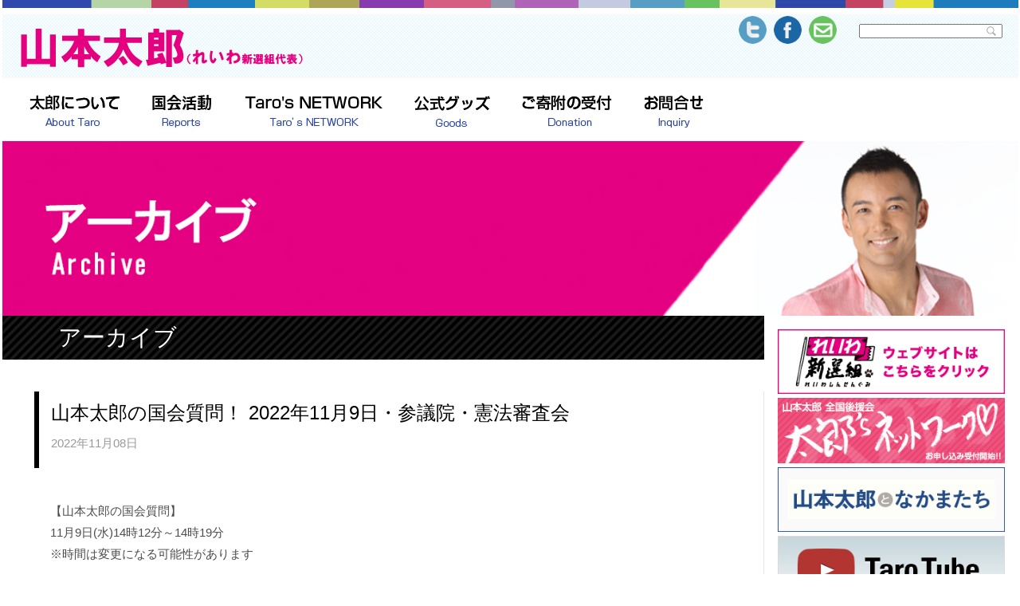

--- FILE ---
content_type: text/html; charset=UTF-8
request_url: https://www.taro-yamamoto.jp/posts_archives/12994
body_size: 41884
content:
<!DOCTYPE html>
<!--[if lt IE 7]>      <html class="no-js lt-ie9 lt-ie8 lt-ie7"> <![endif]-->
<!--[if IE 7]>         <html class="no-js lt-ie9 lt-ie8"> <![endif]-->
<!--[if IE 8]>         <html class="no-js lt-ie9"> <![endif]-->
<!--[if gt IE 8]><!-->
<html class="no-js">
<!--<![endif]-->
<head>
<meta charset="utf-8">
<meta http-equiv="X-UA-Compatible" content="IE=edge,chrome=1">
<title>「山本太郎 れいわ新選組代表」オフィシャルサイト | 山本太郎の国会質問！ 2022年11月9日・参議院・憲法審査会</title>
<meta name="description" content="何があっても心配するな。そんな国をあなたと作りたい。山本太郎（れいわ新選組代表）オフィシャルサイト_消費税廃止！住まいは権利！">
<meta name="viewport" content="width=device-width, initial-scale=1">
<meta name="google-site-verification"
content="6dUA_n3NHn_b2V_BkcKW6tFjx3ugiSJuOKjpQNyzzA8" />
<meta name="globalsign-domain-verification" content="2GOGvj8F" />
<meta name="format-detection" content="telephone=no">
<link rel="stylesheet" href="https://www.taro-yamamoto.jp/wp-content/themes/new_hitori/style.css">
<script src="https://www.taro-yamamoto.jp/wp-content/themes/new_hitori/js/vendor/modernizr-2.6.2-respond-1.1.0.min.js"></script>
<meta name='robots' content='max-image-preview:large' />
<link rel="alternate" type="application/rss+xml" title="「山本太郎 れいわ新選組代表」オフィシャルサイト &raquo; 山本太郎の国会質問！ 2022年11月9日・参議院・憲法審査会 のコメントのフィード" href="https://www.taro-yamamoto.jp/posts_archives/12994/feed" />

<!-- SEO SIMPLE PACK 3.2.1 -->
<title>山本太郎の国会質問！ 2022年11月9日・参議院・憲法審査会 | 「山本太郎 れいわ新選組代表」オフィシャルサイト</title>
<meta name="description" content="【山本太郎の国会質問】 11月9日(水)14時12分～14時19分 ※時間は変更になる可能性があります 〇日本国憲法及び日本国憲法に密接に関連する基本法制に関する調査 ・YouTube https://youtube.com/channel">
<link rel="canonical" href="https://www.taro-yamamoto.jp/posts_archives/12994">
<meta property="og:locale" content="ja_JP">
<meta property="og:type" content="article">
<meta property="og:image" content="https://www.taro-yamamoto.jp/wp-content/uploads/2020/05/bana.png">
<meta property="og:title" content="山本太郎の国会質問！ 2022年11月9日・参議院・憲法審査会 | 「山本太郎 れいわ新選組代表」オフィシャルサイト">
<meta property="og:description" content="【山本太郎の国会質問】 11月9日(水)14時12分～14時19分 ※時間は変更になる可能性があります 〇日本国憲法及び日本国憲法に密接に関連する基本法制に関する調査 ・YouTube https://youtube.com/channel">
<meta property="og:url" content="https://www.taro-yamamoto.jp/posts_archives/12994">
<meta property="og:site_name" content="「山本太郎 れいわ新選組代表」オフィシャルサイト">
<meta property="article:publisher" content="https://www.facebook.com/imahahitori">
<meta name="twitter:card" content="summary_large_image">
<meta name="twitter:site" content="@Taro_0ffice">
<!-- / SEO SIMPLE PACK -->

<script type="text/javascript">
/* <![CDATA[ */
window._wpemojiSettings = {"baseUrl":"https:\/\/s.w.org\/images\/core\/emoji\/14.0.0\/72x72\/","ext":".png","svgUrl":"https:\/\/s.w.org\/images\/core\/emoji\/14.0.0\/svg\/","svgExt":".svg","source":{"concatemoji":"https:\/\/www.taro-yamamoto.jp\/wp-includes\/js\/wp-emoji-release.min.js?ver=6.4.7"}};
/*! This file is auto-generated */
!function(i,n){var o,s,e;function c(e){try{var t={supportTests:e,timestamp:(new Date).valueOf()};sessionStorage.setItem(o,JSON.stringify(t))}catch(e){}}function p(e,t,n){e.clearRect(0,0,e.canvas.width,e.canvas.height),e.fillText(t,0,0);var t=new Uint32Array(e.getImageData(0,0,e.canvas.width,e.canvas.height).data),r=(e.clearRect(0,0,e.canvas.width,e.canvas.height),e.fillText(n,0,0),new Uint32Array(e.getImageData(0,0,e.canvas.width,e.canvas.height).data));return t.every(function(e,t){return e===r[t]})}function u(e,t,n){switch(t){case"flag":return n(e,"\ud83c\udff3\ufe0f\u200d\u26a7\ufe0f","\ud83c\udff3\ufe0f\u200b\u26a7\ufe0f")?!1:!n(e,"\ud83c\uddfa\ud83c\uddf3","\ud83c\uddfa\u200b\ud83c\uddf3")&&!n(e,"\ud83c\udff4\udb40\udc67\udb40\udc62\udb40\udc65\udb40\udc6e\udb40\udc67\udb40\udc7f","\ud83c\udff4\u200b\udb40\udc67\u200b\udb40\udc62\u200b\udb40\udc65\u200b\udb40\udc6e\u200b\udb40\udc67\u200b\udb40\udc7f");case"emoji":return!n(e,"\ud83e\udef1\ud83c\udffb\u200d\ud83e\udef2\ud83c\udfff","\ud83e\udef1\ud83c\udffb\u200b\ud83e\udef2\ud83c\udfff")}return!1}function f(e,t,n){var r="undefined"!=typeof WorkerGlobalScope&&self instanceof WorkerGlobalScope?new OffscreenCanvas(300,150):i.createElement("canvas"),a=r.getContext("2d",{willReadFrequently:!0}),o=(a.textBaseline="top",a.font="600 32px Arial",{});return e.forEach(function(e){o[e]=t(a,e,n)}),o}function t(e){var t=i.createElement("script");t.src=e,t.defer=!0,i.head.appendChild(t)}"undefined"!=typeof Promise&&(o="wpEmojiSettingsSupports",s=["flag","emoji"],n.supports={everything:!0,everythingExceptFlag:!0},e=new Promise(function(e){i.addEventListener("DOMContentLoaded",e,{once:!0})}),new Promise(function(t){var n=function(){try{var e=JSON.parse(sessionStorage.getItem(o));if("object"==typeof e&&"number"==typeof e.timestamp&&(new Date).valueOf()<e.timestamp+604800&&"object"==typeof e.supportTests)return e.supportTests}catch(e){}return null}();if(!n){if("undefined"!=typeof Worker&&"undefined"!=typeof OffscreenCanvas&&"undefined"!=typeof URL&&URL.createObjectURL&&"undefined"!=typeof Blob)try{var e="postMessage("+f.toString()+"("+[JSON.stringify(s),u.toString(),p.toString()].join(",")+"));",r=new Blob([e],{type:"text/javascript"}),a=new Worker(URL.createObjectURL(r),{name:"wpTestEmojiSupports"});return void(a.onmessage=function(e){c(n=e.data),a.terminate(),t(n)})}catch(e){}c(n=f(s,u,p))}t(n)}).then(function(e){for(var t in e)n.supports[t]=e[t],n.supports.everything=n.supports.everything&&n.supports[t],"flag"!==t&&(n.supports.everythingExceptFlag=n.supports.everythingExceptFlag&&n.supports[t]);n.supports.everythingExceptFlag=n.supports.everythingExceptFlag&&!n.supports.flag,n.DOMReady=!1,n.readyCallback=function(){n.DOMReady=!0}}).then(function(){return e}).then(function(){var e;n.supports.everything||(n.readyCallback(),(e=n.source||{}).concatemoji?t(e.concatemoji):e.wpemoji&&e.twemoji&&(t(e.twemoji),t(e.wpemoji)))}))}((window,document),window._wpemojiSettings);
/* ]]> */
</script>
<style id='wp-emoji-styles-inline-css' type='text/css'>

	img.wp-smiley, img.emoji {
		display: inline !important;
		border: none !important;
		box-shadow: none !important;
		height: 1em !important;
		width: 1em !important;
		margin: 0 0.07em !important;
		vertical-align: -0.1em !important;
		background: none !important;
		padding: 0 !important;
	}
</style>
<link rel='stylesheet' id='wp-block-library-css' href='https://www.taro-yamamoto.jp/wp-includes/css/dist/block-library/style.min.css?ver=6.4.7' type='text/css' media='all' />
<style id='classic-theme-styles-inline-css' type='text/css'>
/*! This file is auto-generated */
.wp-block-button__link{color:#fff;background-color:#32373c;border-radius:9999px;box-shadow:none;text-decoration:none;padding:calc(.667em + 2px) calc(1.333em + 2px);font-size:1.125em}.wp-block-file__button{background:#32373c;color:#fff;text-decoration:none}
</style>
<style id='global-styles-inline-css' type='text/css'>
body{--wp--preset--color--black: #000000;--wp--preset--color--cyan-bluish-gray: #abb8c3;--wp--preset--color--white: #ffffff;--wp--preset--color--pale-pink: #f78da7;--wp--preset--color--vivid-red: #cf2e2e;--wp--preset--color--luminous-vivid-orange: #ff6900;--wp--preset--color--luminous-vivid-amber: #fcb900;--wp--preset--color--light-green-cyan: #7bdcb5;--wp--preset--color--vivid-green-cyan: #00d084;--wp--preset--color--pale-cyan-blue: #8ed1fc;--wp--preset--color--vivid-cyan-blue: #0693e3;--wp--preset--color--vivid-purple: #9b51e0;--wp--preset--gradient--vivid-cyan-blue-to-vivid-purple: linear-gradient(135deg,rgba(6,147,227,1) 0%,rgb(155,81,224) 100%);--wp--preset--gradient--light-green-cyan-to-vivid-green-cyan: linear-gradient(135deg,rgb(122,220,180) 0%,rgb(0,208,130) 100%);--wp--preset--gradient--luminous-vivid-amber-to-luminous-vivid-orange: linear-gradient(135deg,rgba(252,185,0,1) 0%,rgba(255,105,0,1) 100%);--wp--preset--gradient--luminous-vivid-orange-to-vivid-red: linear-gradient(135deg,rgba(255,105,0,1) 0%,rgb(207,46,46) 100%);--wp--preset--gradient--very-light-gray-to-cyan-bluish-gray: linear-gradient(135deg,rgb(238,238,238) 0%,rgb(169,184,195) 100%);--wp--preset--gradient--cool-to-warm-spectrum: linear-gradient(135deg,rgb(74,234,220) 0%,rgb(151,120,209) 20%,rgb(207,42,186) 40%,rgb(238,44,130) 60%,rgb(251,105,98) 80%,rgb(254,248,76) 100%);--wp--preset--gradient--blush-light-purple: linear-gradient(135deg,rgb(255,206,236) 0%,rgb(152,150,240) 100%);--wp--preset--gradient--blush-bordeaux: linear-gradient(135deg,rgb(254,205,165) 0%,rgb(254,45,45) 50%,rgb(107,0,62) 100%);--wp--preset--gradient--luminous-dusk: linear-gradient(135deg,rgb(255,203,112) 0%,rgb(199,81,192) 50%,rgb(65,88,208) 100%);--wp--preset--gradient--pale-ocean: linear-gradient(135deg,rgb(255,245,203) 0%,rgb(182,227,212) 50%,rgb(51,167,181) 100%);--wp--preset--gradient--electric-grass: linear-gradient(135deg,rgb(202,248,128) 0%,rgb(113,206,126) 100%);--wp--preset--gradient--midnight: linear-gradient(135deg,rgb(2,3,129) 0%,rgb(40,116,252) 100%);--wp--preset--font-size--small: 13px;--wp--preset--font-size--medium: 20px;--wp--preset--font-size--large: 36px;--wp--preset--font-size--x-large: 42px;--wp--preset--spacing--20: 0.44rem;--wp--preset--spacing--30: 0.67rem;--wp--preset--spacing--40: 1rem;--wp--preset--spacing--50: 1.5rem;--wp--preset--spacing--60: 2.25rem;--wp--preset--spacing--70: 3.38rem;--wp--preset--spacing--80: 5.06rem;--wp--preset--shadow--natural: 6px 6px 9px rgba(0, 0, 0, 0.2);--wp--preset--shadow--deep: 12px 12px 50px rgba(0, 0, 0, 0.4);--wp--preset--shadow--sharp: 6px 6px 0px rgba(0, 0, 0, 0.2);--wp--preset--shadow--outlined: 6px 6px 0px -3px rgba(255, 255, 255, 1), 6px 6px rgba(0, 0, 0, 1);--wp--preset--shadow--crisp: 6px 6px 0px rgba(0, 0, 0, 1);}:where(.is-layout-flex){gap: 0.5em;}:where(.is-layout-grid){gap: 0.5em;}body .is-layout-flow > .alignleft{float: left;margin-inline-start: 0;margin-inline-end: 2em;}body .is-layout-flow > .alignright{float: right;margin-inline-start: 2em;margin-inline-end: 0;}body .is-layout-flow > .aligncenter{margin-left: auto !important;margin-right: auto !important;}body .is-layout-constrained > .alignleft{float: left;margin-inline-start: 0;margin-inline-end: 2em;}body .is-layout-constrained > .alignright{float: right;margin-inline-start: 2em;margin-inline-end: 0;}body .is-layout-constrained > .aligncenter{margin-left: auto !important;margin-right: auto !important;}body .is-layout-constrained > :where(:not(.alignleft):not(.alignright):not(.alignfull)){max-width: var(--wp--style--global--content-size);margin-left: auto !important;margin-right: auto !important;}body .is-layout-constrained > .alignwide{max-width: var(--wp--style--global--wide-size);}body .is-layout-flex{display: flex;}body .is-layout-flex{flex-wrap: wrap;align-items: center;}body .is-layout-flex > *{margin: 0;}body .is-layout-grid{display: grid;}body .is-layout-grid > *{margin: 0;}:where(.wp-block-columns.is-layout-flex){gap: 2em;}:where(.wp-block-columns.is-layout-grid){gap: 2em;}:where(.wp-block-post-template.is-layout-flex){gap: 1.25em;}:where(.wp-block-post-template.is-layout-grid){gap: 1.25em;}.has-black-color{color: var(--wp--preset--color--black) !important;}.has-cyan-bluish-gray-color{color: var(--wp--preset--color--cyan-bluish-gray) !important;}.has-white-color{color: var(--wp--preset--color--white) !important;}.has-pale-pink-color{color: var(--wp--preset--color--pale-pink) !important;}.has-vivid-red-color{color: var(--wp--preset--color--vivid-red) !important;}.has-luminous-vivid-orange-color{color: var(--wp--preset--color--luminous-vivid-orange) !important;}.has-luminous-vivid-amber-color{color: var(--wp--preset--color--luminous-vivid-amber) !important;}.has-light-green-cyan-color{color: var(--wp--preset--color--light-green-cyan) !important;}.has-vivid-green-cyan-color{color: var(--wp--preset--color--vivid-green-cyan) !important;}.has-pale-cyan-blue-color{color: var(--wp--preset--color--pale-cyan-blue) !important;}.has-vivid-cyan-blue-color{color: var(--wp--preset--color--vivid-cyan-blue) !important;}.has-vivid-purple-color{color: var(--wp--preset--color--vivid-purple) !important;}.has-black-background-color{background-color: var(--wp--preset--color--black) !important;}.has-cyan-bluish-gray-background-color{background-color: var(--wp--preset--color--cyan-bluish-gray) !important;}.has-white-background-color{background-color: var(--wp--preset--color--white) !important;}.has-pale-pink-background-color{background-color: var(--wp--preset--color--pale-pink) !important;}.has-vivid-red-background-color{background-color: var(--wp--preset--color--vivid-red) !important;}.has-luminous-vivid-orange-background-color{background-color: var(--wp--preset--color--luminous-vivid-orange) !important;}.has-luminous-vivid-amber-background-color{background-color: var(--wp--preset--color--luminous-vivid-amber) !important;}.has-light-green-cyan-background-color{background-color: var(--wp--preset--color--light-green-cyan) !important;}.has-vivid-green-cyan-background-color{background-color: var(--wp--preset--color--vivid-green-cyan) !important;}.has-pale-cyan-blue-background-color{background-color: var(--wp--preset--color--pale-cyan-blue) !important;}.has-vivid-cyan-blue-background-color{background-color: var(--wp--preset--color--vivid-cyan-blue) !important;}.has-vivid-purple-background-color{background-color: var(--wp--preset--color--vivid-purple) !important;}.has-black-border-color{border-color: var(--wp--preset--color--black) !important;}.has-cyan-bluish-gray-border-color{border-color: var(--wp--preset--color--cyan-bluish-gray) !important;}.has-white-border-color{border-color: var(--wp--preset--color--white) !important;}.has-pale-pink-border-color{border-color: var(--wp--preset--color--pale-pink) !important;}.has-vivid-red-border-color{border-color: var(--wp--preset--color--vivid-red) !important;}.has-luminous-vivid-orange-border-color{border-color: var(--wp--preset--color--luminous-vivid-orange) !important;}.has-luminous-vivid-amber-border-color{border-color: var(--wp--preset--color--luminous-vivid-amber) !important;}.has-light-green-cyan-border-color{border-color: var(--wp--preset--color--light-green-cyan) !important;}.has-vivid-green-cyan-border-color{border-color: var(--wp--preset--color--vivid-green-cyan) !important;}.has-pale-cyan-blue-border-color{border-color: var(--wp--preset--color--pale-cyan-blue) !important;}.has-vivid-cyan-blue-border-color{border-color: var(--wp--preset--color--vivid-cyan-blue) !important;}.has-vivid-purple-border-color{border-color: var(--wp--preset--color--vivid-purple) !important;}.has-vivid-cyan-blue-to-vivid-purple-gradient-background{background: var(--wp--preset--gradient--vivid-cyan-blue-to-vivid-purple) !important;}.has-light-green-cyan-to-vivid-green-cyan-gradient-background{background: var(--wp--preset--gradient--light-green-cyan-to-vivid-green-cyan) !important;}.has-luminous-vivid-amber-to-luminous-vivid-orange-gradient-background{background: var(--wp--preset--gradient--luminous-vivid-amber-to-luminous-vivid-orange) !important;}.has-luminous-vivid-orange-to-vivid-red-gradient-background{background: var(--wp--preset--gradient--luminous-vivid-orange-to-vivid-red) !important;}.has-very-light-gray-to-cyan-bluish-gray-gradient-background{background: var(--wp--preset--gradient--very-light-gray-to-cyan-bluish-gray) !important;}.has-cool-to-warm-spectrum-gradient-background{background: var(--wp--preset--gradient--cool-to-warm-spectrum) !important;}.has-blush-light-purple-gradient-background{background: var(--wp--preset--gradient--blush-light-purple) !important;}.has-blush-bordeaux-gradient-background{background: var(--wp--preset--gradient--blush-bordeaux) !important;}.has-luminous-dusk-gradient-background{background: var(--wp--preset--gradient--luminous-dusk) !important;}.has-pale-ocean-gradient-background{background: var(--wp--preset--gradient--pale-ocean) !important;}.has-electric-grass-gradient-background{background: var(--wp--preset--gradient--electric-grass) !important;}.has-midnight-gradient-background{background: var(--wp--preset--gradient--midnight) !important;}.has-small-font-size{font-size: var(--wp--preset--font-size--small) !important;}.has-medium-font-size{font-size: var(--wp--preset--font-size--medium) !important;}.has-large-font-size{font-size: var(--wp--preset--font-size--large) !important;}.has-x-large-font-size{font-size: var(--wp--preset--font-size--x-large) !important;}
.wp-block-navigation a:where(:not(.wp-element-button)){color: inherit;}
:where(.wp-block-post-template.is-layout-flex){gap: 1.25em;}:where(.wp-block-post-template.is-layout-grid){gap: 1.25em;}
:where(.wp-block-columns.is-layout-flex){gap: 2em;}:where(.wp-block-columns.is-layout-grid){gap: 2em;}
.wp-block-pullquote{font-size: 1.5em;line-height: 1.6;}
</style>
<link rel='stylesheet' id='contact-form-7-css' href='https://www.taro-yamamoto.jp/wp-content/plugins/contact-form-7/includes/css/styles.css?ver=5.2' type='text/css' media='all' />
<link rel='stylesheet' id='wp-pagenavi-css' href='https://www.taro-yamamoto.jp/wp-content/plugins/wp-pagenavi/pagenavi-css.css?ver=2.70' type='text/css' media='all' />
<script type="text/javascript" src="https://www.taro-yamamoto.jp/wp-includes/js/jquery/jquery.min.js?ver=3.7.1" id="jquery-core-js"></script>
<script type="text/javascript" src="https://www.taro-yamamoto.jp/wp-includes/js/jquery/jquery-migrate.min.js?ver=3.4.1" id="jquery-migrate-js"></script>
<link rel="https://api.w.org/" href="https://www.taro-yamamoto.jp/wp-json/" /><link rel="EditURI" type="application/rsd+xml" title="RSD" href="https://www.taro-yamamoto.jp/xmlrpc.php?rsd" />
<meta name="generator" content="WordPress 6.4.7" />
<link rel='shortlink' href='https://www.taro-yamamoto.jp/?p=12994' />
<link rel="alternate" type="application/json+oembed" href="https://www.taro-yamamoto.jp/wp-json/oembed/1.0/embed?url=https%3A%2F%2Fwww.taro-yamamoto.jp%2Fposts_archives%2F12994" />
<link rel="alternate" type="text/xml+oembed" href="https://www.taro-yamamoto.jp/wp-json/oembed/1.0/embed?url=https%3A%2F%2Fwww.taro-yamamoto.jp%2Fposts_archives%2F12994&#038;format=xml" />
<style type="text/css">.recentcomments a{display:inline !important;padding:0 !important;margin:0 !important;}</style>
<!-- BEGIN: WP Social Bookmarking Light HEAD -->


<script>
    (function (d, s, id) {
        var js, fjs = d.getElementsByTagName(s)[0];
        if (d.getElementById(id)) return;
        js = d.createElement(s);
        js.id = id;
        js.src = "//connect.facebook.net/ja_JP/sdk.js#xfbml=1&version=v2.7";
        fjs.parentNode.insertBefore(js, fjs);
    }(document, 'script', 'facebook-jssdk'));
</script>

<style type="text/css">
    .wp_social_bookmarking_light{
    border: 0 !important;
    padding: 10px 0 20px 0 !important;
    margin: 50px 0 !important;
}

.home .wp_social_bookmarking_light{
    position: absolute;
    bottom: 10px;
    left: 35px;
    margin: 0 !important;
}

#social .wp_social_bookmarking_light{
    margin: 0 !important;
}

.wp_social_bookmarking_light div{
    float: left !important;
    border: 0 !important;
    padding: 0 !important;
    margin: 0 5px 0px 0 !important;
    min-height: 30px !important;
    line-height: 18px !important;
    text-indent: 0 !important;
}
.wp_social_bookmarking_light img{
    border: 0 !important;
    padding: 0;
    margin: 0;
    vertical-align: top !important;
}
.wp_social_bookmarking_light_clear{
    clear: both !important;
}
#fb-root{
    display: none;
}
.wsbl_twitter{
    width: 100px;
}
.wsbl_facebook_like iframe{
    max-width: none !important;
}
</style>
<!-- END: WP Social Bookmarking Light HEAD -->
</head>
<body class="single single-posts_archives postid-12994 single-format-standard posts_archives">
<div id="wrap">
	<header>
		<h1><a href="https://www.taro-yamamoto.jp/"><img src="https://www.taro-yamamoto.jp/wp-content/themes/new_hitori/images/h1.png" width="437" height="58" alt="山本太郎(れいわ新選組代表）オフィシャルサイト"></a></h1>
		<!-- <p></p> -->
		<ul id="header_search">
			<li><form role="search" method="get" id="searchform" class="searchform" action="https://www.taro-yamamoto.jp/">
<input type="text" value="" name="s" id="s" class="searchinput" value="" />
<input type="image" id="searchsubmit" class="searchsubmit" src="https://www.taro-yamamoto.jp/wp-content/themes/new_hitori/images/search.png" alt="検索" />
</form>
</li>
		</ul>
		<ul>
			<li><a href="https://twitter.com/yamamototaro0" target="_blank"><img src="https://www.taro-yamamoto.jp/wp-content/themes/new_hitori/images/icon_twitter.png" alt="twitter"></a></li>
			<li><a href="https://www.facebook.com/imahahitori" target="_blank"><img src="https://www.taro-yamamoto.jp/wp-content/themes/new_hitori/images/icon_facebook.png" alt="facebook"></a></li>
			<li><a href="https://www.taro-yamamoto.jp/contact"><img src="https://www.taro-yamamoto.jp/wp-content/themes/new_hitori/images/icon_mail.png" alt="E-mail"></a></li>
					</ul>
	</header>
<div class="menu-button">Menu</div>
<nav class="cf">
	<div class="menu-global_nav-container"><ul data-breakpoint="767" id="menu-global_nav" class="flexnav"><li id="menu-item-16" class="menu-item menu-item-type-custom menu-item-object-custom menu-item-has-children menu-item-16"><a href="/policy/">太郎について</a>
<ul class="sub-menu">
	<li id="menu-item-12746" class="menu-item menu-item-type-custom menu-item-object-custom menu-item-12746"><a target="_blank" rel="noopener" href="https://reiwa-shinsengumi.com/202403_kinkyu/">政策</a></li>
	<li id="menu-item-50" class="menu-item menu-item-type-post_type menu-item-object-page menu-item-50"><a href="https://www.taro-yamamoto.jp/profile">プロフィール</a></li>
</ul>
</li>
<li id="menu-item-20" class="menu-item menu-item-type-custom menu-item-object-custom menu-item-has-children menu-item-20"><a href="/questions/">山本太郎 活動報告</a>
<ul class="sub-menu">
	<li id="menu-item-22" class="menu-item menu-item-type-custom menu-item-object-custom menu-item-22"><a href="/national-diet/">国会活動</a></li>
	<li id="menu-item-21" class="menu-item menu-item-type-custom menu-item-object-custom menu-item-21"><a href="/questions/">質問趣意書</a></li>
	<li id="menu-item-9788" class="menu-item menu-item-type-custom menu-item-object-custom menu-item-9788"><a href="/r-style">修正案</a></li>
</ul>
</li>
<li id="menu-item-25" class="menu-item menu-item-type-custom menu-item-object-custom menu-item-has-children menu-item-25"><a href="/taros-network/">Taro&#8217;s NETWORK</a>
<ul class="sub-menu">
	<li id="menu-item-49" class="menu-item menu-item-type-post_type menu-item-object-page menu-item-49"><a href="https://www.taro-yamamoto.jp/taros-network">「Taro’s NETWORK」のご案内</a></li>
	<li id="menu-item-48" class="menu-item menu-item-type-post_type menu-item-object-page menu-item-48"><a href="https://www.taro-yamamoto.jp/taros-network-fm">Taro’s NETWORK受付</a></li>
</ul>
</li>
<li id="menu-item-262" class="menu-item menu-item-type-custom menu-item-object-custom menu-item-262"><a href="https://reiwashop.shop-pro.jp/">公式グッズSHOP</a></li>
<li id="menu-item-46" class="menu-item menu-item-type-post_type menu-item-object-page menu-item-46"><a href="https://www.taro-yamamoto.jp/donation">ご寄附の受付</a></li>
<li id="menu-item-12621" class="menu-item menu-item-type-custom menu-item-object-custom menu-item-12621"><a href="https://reiwa-shinsengumi.com/inquiry/">お問合せ Inquiry</a></li>
</ul></div></nav><h2 class="header"><img src="https://www.taro-yamamoto.jp/wp-content/themes/new_hitori/images/h2-posts_archives.jpg"></h2>	
	<section id="main">
		<section id="contents">
		<h3>アーカイブ</h3>
			<section id="article_wrap">
				<div class="article_info">
					<h4>山本太郎の国会質問！ 2022年11月9日・参議院・憲法審査会</h4>
					<p class="date">2022年11月08日</p>
					<dl class="category cf">	
												
						</dd>
					</dl>
				</div>
				<p>【山本太郎の国会質問】<br />
11月9日(水)14時12分～14時19分<br />
※時間は変更になる可能性があります</p>
<p>〇日本国憲法及び日本国憲法に密接に関連する基本法制に関する調査<br />
・YouTube<br />
<a href="https://youtube.com/channel/UCNAHgqpOLF1hBJaDFwVGggg">https://youtube.com/channel/UCNAHgqpOLF1hBJaDFwVGggg</a><br />
・ツイキャス<br />
<a href="https://twitcasting.tv/yamamototaro0">https://twitcasting.tv/yamamototaro0</a><br />
・参議院審議中継<br />
<a href="https://webtv.sangiin.go.jp/webtv/index.php">https://webtv.sangiin.go.jp/webtv/index.php</a></p>
<p>#れいわの国会質問</p>
<div class='wp_social_bookmarking_light'>
            <div class="wsbl_facebook_like"><div id="fb-root"></div><fb:like href="https://www.taro-yamamoto.jp/posts_archives/12994" layout="button_count" action="like" width="100" share="false" show_faces="false" ></fb:like></div>
            <div class="wsbl_facebook"><a href='http://www.facebook.com/share.php?u=https%3A%2F%2Fwww.taro-yamamoto.jp%2Fposts_archives%2F12994&t=%E5%B1%B1%E6%9C%AC%E5%A4%AA%E9%83%8E%E3%81%AE%E5%9B%BD%E4%BC%9A%E8%B3%AA%E5%95%8F%EF%BC%81%202022%E5%B9%B411%E6%9C%889%E6%97%A5%E3%83%BB%E5%8F%82%E8%AD%B0%E9%99%A2%E3%83%BB%E6%86%B2%E6%B3%95%E5%AF%A9%E6%9F%BB%E4%BC%9A' title='Facebook にシェア' rel=nofollow class='wp_social_bookmarking_light_a' target=_blank><img src='https://www.taro-yamamoto.jp/wp-content/plugins/wp-social-bookmarking-light/public/images/facebook.png' alt='Facebook にシェア' title='Facebook にシェア' width='16' height='16' class='wp_social_bookmarking_light_img' /></a></div>
            <div class="wsbl_twitter"><a href="https://twitter.com/share" class="twitter-share-button" data-url="https://www.taro-yamamoto.jp/posts_archives/12994" data-text="山本太郎の国会質問！ 2022年11月9日・参議院・憲法審査会" data-lang="ja">Tweet</a></div>
            <div class="wsbl_google_plus_one"><g:plusone size="medium" annotation="none" href="https://www.taro-yamamoto.jp/posts_archives/12994" ></g:plusone></div>
            <div class="wsbl_line"><a href='http://line.me/R/msg/text/?%E5%B1%B1%E6%9C%AC%E5%A4%AA%E9%83%8E%E3%81%AE%E5%9B%BD%E4%BC%9A%E8%B3%AA%E5%95%8F%EF%BC%81%202022%E5%B9%B411%E6%9C%889%E6%97%A5%E3%83%BB%E5%8F%82%E8%AD%B0%E9%99%A2%E3%83%BB%E6%86%B2%E6%B3%95%E5%AF%A9%E6%9F%BB%E4%BC%9A%0D%0Ahttps%3A%2F%2Fwww.taro-yamamoto.jp%2Fposts_archives%2F12994' title='LINEで送る' rel=nofollow class='wp_social_bookmarking_light_a' ><img src='https://www.taro-yamamoto.jp/wp-content/plugins/wp-social-bookmarking-light/public/images/line88x20.png' alt='LINEで送る' title='LINEで送る' width='88' height='20' class='wp_social_bookmarking_light_img' /></a></div>
            <div class="wsbl_hatena_button"><a href="//b.hatena.ne.jp/entry/https://www.taro-yamamoto.jp/posts_archives/12994" class="hatena-bookmark-button" data-hatena-bookmark-title="山本太郎の国会質問！ 2022年11月9日・参議院・憲法審査会" data-hatena-bookmark-layout="simple" title="このエントリーをはてなブックマークに追加"> <img decoding="async" src="//b.hatena.ne.jp/images/entry-button/button-only@2x.png" alt="このエントリーをはてなブックマークに追加" width="20" height="20" style="border: none;" /></a><script type="text/javascript" src="//b.hatena.ne.jp/js/bookmark_button.js" charset="utf-8" async="async"></script></div>
    </div>
<br class='wp_social_bookmarking_light_clear' />
				<div class='yarpp yarpp-related yarpp-related-website yarpp-related-none yarpp-template-yarpp-template-thumbnail'>
<h3>関連記事</h3>
<p>No related photos.</p>
</div>
				</section>
		</section>
		﻿<section id="side">
			<ul id="banner">
				<li><a href="https://reiwa-shinsengumi.com/" target="_blank"><img src="https://www.taro-yamamoto.jp/wp-content/themes/new_hitori/images/bnr_reiwaweb.png" alt=“れいわ新選組公式ウェブサイト”></a></li>
				<li><a href="https://www.taro-yamamoto.jp/taros-network/" target="_blank"><img src="https://www.taro-yamamoto.jp/wp-content/themes/new_hitori/images/banner2.jpg" alt="山本太郎 全国後援会「Taro's NETWORK」"></a></li>
				
				<li><a href="http://yamamototaro.org/" target="_blank"><img src="https://www.taro-yamamoto.jp/wp-content/themes/new_hitori/images/bnr_nakamatachi.png" alt="山本太郎となかまたち"></a></li>

				<li><a href="https://www.youtube.com/channel/UCNAHgqpOLF1hBJaDFwVGggg" target="_blank"><img src="https://www.taro-yamamoto.jp/wp-content/themes/new_hitori/images/banner5.jpg" alt="TaroTube"></a></li>
			</ul>
			<h4>最新の記事</h4>
			<ul id="recent_list" class="link">
			<li><a href="https://www.taro-yamamoto.jp/posts_archives/16241">【Taro’s NETWORK】2025.9.20会員限定動画</a></li><li><a href="https://www.taro-yamamoto.jp/posts_archives/13711">山本太郎の国会質問！2023年6月15日（木）参議院・環境委員会</a></li><li><a href="https://www.taro-yamamoto.jp/posts_archives/13641">山本太郎の国会質問！2023年6月7日（水）参議院・憲法審査会</a></li><li><a href="https://www.taro-yamamoto.jp/posts_archives/13470">山本太郎の国会質問！2023年5月31日（水）東日本大震災復興特別委員会</a></li><li><a href="https://www.taro-yamamoto.jp/posts_archives/13467">山本太郎の国会質問！2023年5月31日（水）参議院・憲法審査会</a></li>			</ul>
						<h4>過去ログ</h4>
			<ul id="archive_list" class="link">
					<li><a href='https://www.taro-yamamoto.jp/posts_archives/date/2024/09'>2024年9月</a></li>
	<li><a href='https://www.taro-yamamoto.jp/posts_archives/date/2023/06'>2023年6月</a></li>
	<li><a href='https://www.taro-yamamoto.jp/posts_archives/date/2023/05'>2023年5月</a></li>
	<li><a href='https://www.taro-yamamoto.jp/posts_archives/date/2023/04'>2023年4月</a></li>
	<li><a href='https://www.taro-yamamoto.jp/posts_archives/date/2023/03'>2023年3月</a></li>
	<li><a href='https://www.taro-yamamoto.jp/posts_archives/date/2022/12'>2022年12月</a></li>
	<li><a href='https://www.taro-yamamoto.jp/posts_archives/date/2022/11'>2022年11月</a></li>
	<li><a href='https://www.taro-yamamoto.jp/posts_archives/date/2022/10'>2022年10月</a></li>
	<li><a href='https://www.taro-yamamoto.jp/posts_archives/date/2022/03'>2022年3月</a></li>
	<li><a href='https://www.taro-yamamoto.jp/posts_archives/date/2022/02'>2022年2月</a></li>
	<li><a href='https://www.taro-yamamoto.jp/posts_archives/date/2021/03'>2021年3月</a></li>
	<li><a href='https://www.taro-yamamoto.jp/posts_archives/date/2019/03'>2019年3月</a></li>
	<li><a href='https://www.taro-yamamoto.jp/posts_archives/date/2019/01'>2019年1月</a></li>
	<li><a href='https://www.taro-yamamoto.jp/posts_archives/date/2018/10'>2018年10月</a></li>
	<li><a href='https://www.taro-yamamoto.jp/posts_archives/date/2018/08'>2018年8月</a></li>
	<li><a href='https://www.taro-yamamoto.jp/posts_archives/date/2018/07'>2018年7月</a></li>
	<li><a href='https://www.taro-yamamoto.jp/posts_archives/date/2018/06'>2018年6月</a></li>
	<li><a href='https://www.taro-yamamoto.jp/posts_archives/date/2018/05'>2018年5月</a></li>
	<li><a href='https://www.taro-yamamoto.jp/posts_archives/date/2018/04'>2018年4月</a></li>
	<li><a href='https://www.taro-yamamoto.jp/posts_archives/date/2018/03'>2018年3月</a></li>
	<li><a href='https://www.taro-yamamoto.jp/posts_archives/date/2018/02'>2018年2月</a></li>
	<li><a href='https://www.taro-yamamoto.jp/posts_archives/date/2017/12'>2017年12月</a></li>
	<li><a href='https://www.taro-yamamoto.jp/posts_archives/date/2017/06'>2017年6月</a></li>
	<li><a href='https://www.taro-yamamoto.jp/posts_archives/date/2017/05'>2017年5月</a></li>
	<li><a href='https://www.taro-yamamoto.jp/posts_archives/date/2017/04'>2017年4月</a></li>
	<li><a href='https://www.taro-yamamoto.jp/posts_archives/date/2017/03'>2017年3月</a></li>
	<li><a href='https://www.taro-yamamoto.jp/posts_archives/date/2017/02'>2017年2月</a></li>
	<li><a href='https://www.taro-yamamoto.jp/posts_archives/date/2017/01'>2017年1月</a></li>
	<li><a href='https://www.taro-yamamoto.jp/posts_archives/date/2016/12'>2016年12月</a></li>
	<li><a href='https://www.taro-yamamoto.jp/posts_archives/date/2016/11'>2016年11月</a></li>
	<li><a href='https://www.taro-yamamoto.jp/posts_archives/date/2016/10'>2016年10月</a></li>
	<li><a href='https://www.taro-yamamoto.jp/posts_archives/date/2016/09'>2016年9月</a></li>
	<li><a href='https://www.taro-yamamoto.jp/posts_archives/date/2016/05'>2016年5月</a></li>
	<li><a href='https://www.taro-yamamoto.jp/posts_archives/date/2016/04'>2016年4月</a></li>
	<li><a href='https://www.taro-yamamoto.jp/posts_archives/date/2016/03'>2016年3月</a></li>
	<li><a href='https://www.taro-yamamoto.jp/posts_archives/date/2016/02'>2016年2月</a></li>
	<li><a href='https://www.taro-yamamoto.jp/posts_archives/date/2016/01'>2016年1月</a></li>
	<li><a href='https://www.taro-yamamoto.jp/posts_archives/date/2015/12'>2015年12月</a></li>
	<li><a href='https://www.taro-yamamoto.jp/posts_archives/date/2015/09'>2015年9月</a></li>
	<li><a href='https://www.taro-yamamoto.jp/posts_archives/date/2015/08'>2015年8月</a></li>
	<li><a href='https://www.taro-yamamoto.jp/posts_archives/date/2015/07'>2015年7月</a></li>
	<li><a href='https://www.taro-yamamoto.jp/posts_archives/date/2015/06'>2015年6月</a></li>
	<li><a href='https://www.taro-yamamoto.jp/posts_archives/date/2015/05'>2015年5月</a></li>
	<li><a href='https://www.taro-yamamoto.jp/posts_archives/date/2015/04'>2015年4月</a></li>
	<li><a href='https://www.taro-yamamoto.jp/posts_archives/date/2015/03'>2015年3月</a></li>
	<li><a href='https://www.taro-yamamoto.jp/posts_archives/date/2014/12'>2014年12月</a></li>
	<li><a href='https://www.taro-yamamoto.jp/posts_archives/date/2014/11'>2014年11月</a></li>
	<li><a href='https://www.taro-yamamoto.jp/posts_archives/date/2014/10'>2014年10月</a></li>
	<li><a href='https://www.taro-yamamoto.jp/posts_archives/date/2014/08'>2014年8月</a></li>
	<li><a href='https://www.taro-yamamoto.jp/posts_archives/date/2014/07'>2014年7月</a></li>
	<li><a href='https://www.taro-yamamoto.jp/posts_archives/date/2014/06'>2014年6月</a></li>
	<li><a href='https://www.taro-yamamoto.jp/posts_archives/date/2014/04'>2014年4月</a></li>
	<li><a href='https://www.taro-yamamoto.jp/posts_archives/date/2014/03'>2014年3月</a></li>
	<li><a href='https://www.taro-yamamoto.jp/posts_archives/date/2014/02'>2014年2月</a></li>
	<li><a href='https://www.taro-yamamoto.jp/posts_archives/date/2013/12'>2013年12月</a></li>
	<li><a href='https://www.taro-yamamoto.jp/posts_archives/date/2013/11'>2013年11月</a></li>
	<li><a href='https://www.taro-yamamoto.jp/posts_archives/date/2013/10'>2013年10月</a></li>
	<li><a href='https://www.taro-yamamoto.jp/posts_archives/date/2013/09'>2013年9月</a></li>
	<li><a href='https://www.taro-yamamoto.jp/posts_archives/date/2013/08'>2013年8月</a></li>
	<li><a href='https://www.taro-yamamoto.jp/posts_archives/date/2013/07'>2013年7月</a></li>
	<li><a href='https://www.taro-yamamoto.jp/posts_archives/date/2013/06'>2013年6月</a></li>
	<li><a href='https://www.taro-yamamoto.jp/posts_archives/date/2013/03'>2013年3月</a></li>
						</ul>
		</section>	</section>
<footer>
	<p id="copyright">Copyright © 「山本太郎 れいわ新選組代表」オフィシャルサイト</p>
	<section id="footer-contents">
		<section class="left">
			<h5><a href="https://www.taro-yamamoto.jp/"><img src="https://www.taro-yamamoto.jp/wp-content/themes/new_hitori/images/footer_h5.png" alt="「山本太郎 れいわ新選組代表」オフィシャルサイト"></a></h5>
			<p>お問い合わせは<a href="https://reiwa-shinsengumi.com/inquiry/" target="_blank">れいわ新選組事務所</a>までお願いいたします。<br>
				<a href="https://www.taro-yamamoto.jp/feed"><img src="https://www.taro-yamamoto.jp/wp-content/themes/new_hitori/images/icon_rss.png" alt="rss"></a><br>
				<table width="130" border="0" cellpadding="2" cellspacing="0" title="SSLサーバ証明書導入の証　GMOグローバルサインのサイトシール">
					<tr>
						<td width="130" align="center" valign="top">
							<span id="ss_img_wrapper_130-66_flash_ja">
								<a href="https://jp.globalsign.com/" target="_blank" rel="nofollow">
									<img alt="SSL　GMOグローバルサインのサイトシール" border="0" id="ss_img" src="//seal.globalsign.com/SiteSeal/images/gs_noscript_130-66_ja.gif"></a>
							</span>
							<script type="text/javascript" src="//seal.globalsign.com/SiteSeal/gs_flash_130-66_ja.js"></script>
							<a href="https://jp.globalsign.com/election/elector/ssl/part1.html" target="_blank" style="color:#000000; text-decoration:none; font:bold 10px 'ＭＳ ゴシック',sans-serif; letter-spacing:.5px; text-align:center; margin:0px; padding:0px;">公式サイトの確認方法</a>
						</td>
					</tr>
				</table>
			</p>
		</section>
		<section class="sitemap">
			<ul>
				<li><a href="/">ホーム</a></li>
				<li><a href="/about/">太郎について</a>
					<ul class="sub">
<!--						<li><a href="/policy/">政策</a></li>-->
						<li><a href="https://reiwa-shinsengumi.com/sanin2022_kinkyu/" target="_blank">政策</a></li>

						<li><a href="/profile/">プロフィール</a></li>
						<!-- <li><a href="/schedule/">スケジュール</a></li> -->
					</ul>
				</li>
				<li><a href="/reports/">活動報告</a>
					<ul class="sub">
						<li><a href="national-diet">国会活動</a></li>
						<li><a href="questions">質問主意書</a></li>
						<li><a href="r-style">修正案</a></li>
						<!-- <li><a href="daily-activities">日頃の活動</a></li> -->
					</ul>
				</li>
				<!-- <li><a href="/files/">太郎ライブラリ</a>
					<ul class="sub">
						<li><a href="/files/">太郎資料ファイル</a></li>
						<li><a href="/library/">ライブラリ</a></li>
					</ul>
				</li> -->
				<li><a href="/taros-network">Taro's Network</a>
					<ul class="sub">
						<li><a href="/taros-network">Taro's Networkのご案内</a></li>
						<li><a href="/taros-network-fm">Taro's Network受付</a></li>
					</ul>
				</li>
				<li>その他
					<ul class="sub">
						<li><a href="/leaflet/">チラシ</a></li>
						<li><a href="https://reiwashop.shop-pro.jp/" target="_blank">公式グッズ</a></li>
						<li><a href="/donation/">ご寄付の受付</a></li>
						<li><a href="https://reiwa-shinsengumi.com/inquiry/" target="_blank">お問い合わせ</a></li>
						<li><a href="/privacy/">プライバシーステートメント</a></li>
						<li><a href="/sitemap/">サイトマップ</a></li>
					</ul>
				</li>
			</ul>
		</section>
	</section>
</footer>
</div>
<script src="//ajax.googleapis.com/ajax/libs/jquery/1.11.0/jquery.min.js"></script>
<script>
	window.jQuery || document.write('<script src="https://www.taro-yamamoto.jp/wp-content/themes/new_hitori/js/vendor/jquery-1.11.0.min.js"><\/script>')
</script>
<script src="https://www.taro-yamamoto.jp/wp-content/themes/new_hitori/js/jquery.flexnav.min.js" type="text/javascript"></script>
<script src="https://www.taro-yamamoto.jp/wp-content/themes/new_hitori/js/main.js"></script>
<script type="text/javascript">
	jQuery(document).ready(function($) {
		$(".flexnav").flexNav({});
	});
</script>

<!-- Google Analytics: change UA-XXXXX-X to be your site's ID. -->
<script>
	(function(i, s, o, g, r, a, m) {
		i['GoogleAnalyticsObject'] = r;
		i[r] = i[r] || function() {
			(i[r].q = i[r].q || []).push(arguments)
		}, i[r].l = 1 * new Date();
		a = s.createElement(o),
			m = s.getElementsByTagName(o)[0];
		a.async = 1;
		a.src = g;
		m.parentNode.insertBefore(a, m)
	})(window, document, 'script', '//www.google-analytics.com/analytics.js', 'ga');

	ga('create', 'UA-52061520-1', 'taro-yamamoto.jp');
	ga('send', 'pageview');
</script>
<!-- BEGIN: WP Social Bookmarking Light FOOTER -->
    <script>!function(d,s,id){var js,fjs=d.getElementsByTagName(s)[0],p=/^http:/.test(d.location)?'http':'https';if(!d.getElementById(id)){js=d.createElement(s);js.id=id;js.src=p+'://platform.twitter.com/widgets.js';fjs.parentNode.insertBefore(js,fjs);}}(document, 'script', 'twitter-wjs');</script>

    <script src="https://apis.google.com/js/platform.js" async defer>
        {lang: "ja"}
    </script>

<!-- END: WP Social Bookmarking Light FOOTER -->
<link rel='stylesheet' id='yarppRelatedCss-css' href='https://www.taro-yamamoto.jp/wp-content/plugins/yet-another-related-posts-plugin/style/related.css?ver=5.30.10' type='text/css' media='all' />
<script type="text/javascript" id="contact-form-7-js-extra">
/* <![CDATA[ */
var wpcf7 = {"apiSettings":{"root":"https:\/\/www.taro-yamamoto.jp\/wp-json\/contact-form-7\/v1","namespace":"contact-form-7\/v1"},"cached":"1"};
/* ]]> */
</script>
<script type="text/javascript" src="https://www.taro-yamamoto.jp/wp-content/plugins/contact-form-7/includes/js/scripts.js?ver=5.2" id="contact-form-7-js"></script>
</body>

</html>


--- FILE ---
content_type: text/html; charset=utf-8
request_url: https://accounts.google.com/o/oauth2/postmessageRelay?parent=https%3A%2F%2Fwww.taro-yamamoto.jp&jsh=m%3B%2F_%2Fscs%2Fabc-static%2F_%2Fjs%2Fk%3Dgapi.lb.en.2kN9-TZiXrM.O%2Fd%3D1%2Frs%3DAHpOoo_B4hu0FeWRuWHfxnZ3V0WubwN7Qw%2Fm%3D__features__
body_size: 162
content:
<!DOCTYPE html><html><head><title></title><meta http-equiv="content-type" content="text/html; charset=utf-8"><meta http-equiv="X-UA-Compatible" content="IE=edge"><meta name="viewport" content="width=device-width, initial-scale=1, minimum-scale=1, maximum-scale=1, user-scalable=0"><script src='https://ssl.gstatic.com/accounts/o/2580342461-postmessagerelay.js' nonce="BUXoCbYuYQJ_jSAgOvDe5g"></script></head><body><script type="text/javascript" src="https://apis.google.com/js/rpc:shindig_random.js?onload=init" nonce="BUXoCbYuYQJ_jSAgOvDe5g"></script></body></html>

--- FILE ---
content_type: text/css
request_url: https://www.taro-yamamoto.jp/wp-content/themes/new_hitori/css/flexnav.css
body_size: 12523
content:
/* Flexnav Base Styles */
.flexnav {
	-webkit-transition: none;
	-moz-transition: none;
	-ms-transition: none;
	transition: none;
	-webkit-transform-style: preserve-3d;
	overflow: hidden;
	margin: 0 auto;
	width: 100%;
	max-height: 0;
	position: relative;
	z-index: 100;
}

.flexnav.opacity {
	opacity: 0;
}

.flexnav.flexnav-show {
	max-height: 2000px;
	opacity: 1;
	-webkit-transition: all .5s ease-in-out;
	-moz-transition: all .5s ease-in-out;
	-ms-transition: all .5s ease-in-out;
	transition: all .5s ease-in-out;
}

.flexnav.one-page {
	position: fixed;
	top: 50px;
	right: 5%;
	max-width: 200px;
}

.flexnav li {
	font-size: 100%;
	position: relative;
	overflow: hidden;
}

.flexnav li a {
	position: relative;
	display: block;
	text-decoration: none;
	color: #555;
	padding: 10px;
	z-index: 2;
	overflow: hidden;
	background-color: #e0f3fb;
	border-bottom: 1px solid #fff;
}

/*dropdown*/
.flexnav li ul {
	/*width: 100%;*/
	/*width: 261px;/*background:url(../img/menu_dropdown_bg.gif);*/
}

.flexnav li ul li {
	font-size: 100%;
	position: relative;
	overflow: hidden;
}

.flexnav li ul.flexnav-show li {
	overflow: visible;
}

.flexnav li ul li a {
	display: block;
	background: #f1f1f1;
}

/*dropdown sub*/
.flexnav ul li ul li a {
	background: #d8d8d8;
}

.flexnav ul li ul li ul li a {
	background: #cbcbc9;
}

/*mark*/
.flexnav .touch-button {
	position: absolute;
	z-index: 999;
	top: 0;
	right: 0;
	width: 40px;
	height: 100%;
	display: inline-block;
	background: #acaca1;
	background: rgba(0, 0, 0, 0.03);
	text-align: center;
}

/*▲マーク*/
.flexnav .touch-button:hover {
	cursor: pointer;
}

.flexnav .touch-button .navicon {
	font: inherit;
	position: relative;
	top: 1em;
	font-size: 12px;
	color: #666;
}


/*スマホ用*/
.menu-button {
	position: relative;
	display: block;
	font-weight: bold;
	margin-top: 10px;
	padding: 1em;
	background: #8ec0f6;
	color: #fff;
	cursor: pointer;
	border-bottom: 1px solid rgba(0, 0, 0, 0.1);
}

.menu-button.one-page {
	position: fixed;
	top: 0;
	right: 5%;
	padding-right: 45px;
}

.menu-button .touch-button {
	background: transparent;
	position: absolute;
	z-index: 999;
	top: 0;
	right: 0;
	width: 50px;
	height: 45px;
	display: inline-block;
	text-align: center;
}

.menu-button .touch-button .navicon {
	font: inherit;
	font-size: 16px;
	position: relative;
	top: 1em;
	color: #fff;
}



@media all and (min-width: 768px) {

	.flexnav .touch-button .navicon {
		display: none;
	}

	.flexnav .touch-button {
		display: none;
	}


	.flexnav li {
		margin-left: 2%;
	}

	.flexnav li:first-child {
		margin-left: 0;
	}

	nav ul li a {
		text-indent: -9999px;
	}

	nav>div>ul>li>a {
		height: 35px;
	}

	nav ul li#menu-item-13 a {
		background: url(../images/menu01_home.jpg) no-repeat;
		width: 39.2px;
		background-size: 100%;
	}

	nav ul li#menu-item-16>a {
		background: url(../images/menu02_about.jpg) no-repeat;
		width: 79.1px;
		background-size: 100%;
	}

	nav ul li#menu-item-20>a {
		background: url(../images/menu03_reports.jpg) no-repeat;
		width: 53.9px;
		background-size: 100%;
	}

	nav ul li#menu-item-24>a {
		background: url(../images/menu04_library.jpg) no-repeat;
		width: 91.7px;
		background-size: 100%;
	}

	nav ul li#menu-item-25>a {
		background: url(../images/menu05_network.jpg) no-repeat;
		width: 121.1px;
		background-size: 100%;
	}

	nav ul li#menu-item-183 a,
	nav ul li#menu-item-262 a {
		background: url(../images/menu06_dvd.jpg) no-repeat;
		width: 66.5px;
		background-size: 100%;
	}

	nav ul li#menu-item-46 a {
		background: url(../images/menu07_donation.jpg) no-repeat;
		width: 79.1px;
		background-size: 100%;
	}

	nav ul li#menu-item-12621 a {
		background: url(../images/menu08_inquiry.jpg) no-repeat;
		width: 52.5px;
		background-size: 100%;
	}

	nav ul li#menu-item-54 a {
		background: url(../images/menu09_english.jpg) no-repeat;
		width: 47.6px;
		background-size: 100%;
	}

	/* --about-- */
	nav ul li#menu-item-51 a {
		background: url(../images/menu02-1.png) no-repeat;
		width: 191px;
		height: 61px;
	}

	nav ul li#menu-item-51 a:hover {
		background: url(../images/menu02-1_ov.png) no-repeat;
		opacity: 1;
		filter: alpha(opacity=100);
		-ms-filter: "alpha( opacity=100 )";
	}

	nav ul li#menu-item-12746 a {
		background: url(../images/menu02-1.png) no-repeat;
		width: 191px;
		height: 61px;
	}

	nav ul li#menu-item-12746 a:hover {
		background: url(../images/menu02-1_ov.png) no-repeat;
		opacity: 1;
		filter: alpha(opacity=100);
		-ms-filter: "alpha( opacity=100 )";
	}

	nav ul li#menu-item-50 a {
		background: url(../images/menu02-2.png) no-repeat;
		width: 191px;
		height: 47px;
	}

	nav ul li#menu-item-50 a:hover {
		background: url(../images/menu02-2_ov.png) no-repeat;
		opacity: 1;
		filter: alpha(opacity=100);
		-ms-filter: "alpha( opacity=100 )";
	}

	nav ul li#menu-item-19 a {
		background: url(../images/menu02-3.png) no-repeat;
		width: 191px;
		height: 54px;
	}

	nav ul li#menu-item-19 a:hover {
		background: url(../images/menu02-3_ov.png) no-repeat;
		opacity: 1;
		filter: alpha(opacity=100);
		-ms-filter: "alpha( opacity=100 )";
	}

	/*reports*/
	nav ul li#menu-item-21 a {
		background: url(../images/menu03-1.png) no-repeat;
		width: 191px;
		height: 47px;
	}

	nav ul li#menu-item-21 a:hover,
	nav ul li#menu-item-8>a:hover {
		background: url(../images/menu03-1_ov.png) no-repeat;
		opacity: 1;
		filter: alpha(opacity=100);
		-ms-filter: "alpha( opacity=100 )";
	}

	nav ul li#menu-item-22 a {
		background: url(../images/menu03-2.png) no-repeat;
		width: 191px;
		height: 61px;
	}

	nav ul li#menu-item-22 a:hover {
		background: url(../images/menu03-2_ov.png) no-repeat;
		opacity: 1;
		filter: alpha(opacity=100);
		-ms-filter: "alpha( opacity=100 )";
	}

	nav ul li#menu-item-23 a {
		background: url(../images/menu03-3.png) no-repeat;
		width: 191px;
		height: 54px;
	}

	nav ul li#menu-item-23 a:hover {
		background: url(../images/menu03-3_ov.png) no-repeat;
		opacity: 1;
		filter: alpha(opacity=100);
		-ms-filter: "alpha( opacity=100 )";
	}

	nav ul li#menu-item-9788 a {
		background: url(../images/menu03-5.png) no-repeat;
		width: 191px;
		height: 47px;
	}

	nav ul li#menu-item-9788 a:hover {
		background: url(../images/menu03-5_ov.png) no-repeat;
		opacity: 1;
		filter: alpha(opacity=100);
		-ms-filter: "alpha( opacity=100 )";
	}

	/*library*/
	nav ul li#menu-item-52 a {
		background: url(../images/menu04-1.png) no-repeat;
		width: 261px;
		height: 61px;
	}

	nav ul li#menu-item-52 a:hover {
		background: url(../images/menu04-1_ov.png) no-repeat;
		opacity: 1;
		filter: alpha(opacity=100);
		-ms-filter: "alpha( opacity=100 )";
	}

	nav ul li#menu-item-53 a,
	nav ul li#menu-item-14>a {
		background: url(../images/menu04-2.png) no-repeat;
		width: 261px;
		height: 54px;
	}

	nav ul li#menu-item-53 a:hover {
		background: url(../images/menu04-2_ov.png) no-repeat;
		opacity: 1;
		filter: alpha(opacity=100);
		-ms-filter: "alpha( opacity=100 )";
	}

	/*Taro's Network*/
	nav ul li#menu-item-49 a {
		background: url(../images/menu05-1.png) no-repeat;
		width: 275px;
		height: 61px;
	}

	nav ul li#menu-item-49 a:hover {
		background: url(../images/menu05-1_ov.png) no-repeat;
		opacity: 1;
		filter: alpha(opacity=100);
		-ms-filter: "alpha( opacity=100 )";
	}

	nav ul li#menu-item-48 a {
		background: url(../images/menu05-2.png) no-repeat;
		width: 275px;
		height: 54px;
	}

	nav ul li#menu-item-48 a:hover {
		background: url(../images/menu05-2_ov.png) no-repeat;
		opacity: 1;
		filter: alpha(opacity=100);
		-ms-filter: "alpha( opacity=100 )";
	}

	body.one-page {
		padding-top: 70px;
	}

	.flexnav {
		overflow: visible;
	}

	.flexnav.opacity {
		opacity: 1;
	}

	.flexnav.one-page {
		top: 0;
		right: auto;
		max-width: 1080px;
	}

	.flexnav li {
		position: relative;
		list-style: none;
		float: left;
		display: block;
		overflow: visible;
	}

	.flexnav li a {
		/*border-left: 1px solid #acaca1;
      border-bottom: none;*/
	}

	.flexnav li>ul {
		position: absolute;
		top: auto;
		left: 0;
	}

	.flexnav li>ul li {
		width: 100%;
		margin: 0;
	}

	.flexnav li>ul li:first-child {
		margin: 0;
	}

	.flexnav li ul li>ul {
		margin-left: 100%;
		top: 0;
	}

	.flexnav li ul li a {
		border-bottom: none;
	}

	.flexnav li ul.open {
		display: block;
		opacity: 1;
		visibility: visible;
		z-index: 1;
	}

	.flexnav li ul.open li {
		overflow: visible;
		max-height: 100px;
	}

	.flexnav li ul.open ul.open {
		margin-left: 100%;
		top: 0;
	}

	.menu-button {
		display: none;
	}
}

.oldie body.one-page {
	padding-top: 70px;
}

.oldie .flexnav {
	overflow: visible;
}

.oldie .flexnav.one-page {
	top: 0;
	right: auto;
	max-width: 1080px;
}

.oldie .flexnav li {
	position: relative;
	list-style: none;
	float: left;
	display: block;
	background-color: #a6a6a2;
	width: 20%;
	min-height: 50px;
	overflow: visible;
}

.oldie .flexnav li:hover>ul {
	display: block;
	width: 100%;
	overflow: visible;
}

.oldie .flexnav li:hover>ul li {
	width: 100%;
	float: none;
}

.oldie .flexnav li a {
	border-left: 1px solid #acaca1;
	border-bottom: none;
	overflow: visible;
}

.oldie .flexnav li>ul {
	background: #acaca1;
	position: absolute;
	top: auto;
	left: 0;
	display: none;
	z-index: 1;
	overflow: visible;
}

.oldie .flexnav li ul li ul {
	top: 0;
}

.oldie .flexnav li ul li a {
	border-bottom: none;
}

.oldie .flexnav li ul.open {
	display: block;
	width: 100%;
	overflow: visible;
}

.oldie .flexnav li ul.open li {
	width: 100%;
}

.oldie .flexnav li ul.open ul.open {
	margin-left: 100%;
	top: 0;
	display: block;
	width: 100%;
	overflow: visible;
}

.oldie .flexnav ul li:hover ul {
	margin-left: 100%;
	top: 0;
}

.oldie .menu-button {
	display: none;
}

.oldie.ie7 .flexnav li {
	width: 19.9%;
}

/*--------------------------------1024px以上--------------------------------*/

@media all and (min-width: 1024px) {
	.flexnav li {
		margin-left: 40px;
	}

	.flexnav li:first-child {
		margin-left: 15px;
	}

	nav>div>ul>li>a {
		height: 48px;
	}

	nav ul li#menu-item-13 a {
		background: url(../images/menu01_home.jpg) no-repeat;
		width: 56px;
	}

	nav ul li#menu-item-16>a {
		background: url(../images/menu02_about.jpg) no-repeat;
		width: 113px;
	}

	nav ul li#menu-item-20>a {
		background: url(../images/menu03_reports.jpg) no-repeat;
		width: 77px;
	}

	nav ul li#menu-item-24>a {
		background: url(../images/menu04_library.jpg) no-repeat;
		width: 131px;
	}

	nav ul li#menu-item-25>a {
		background: url(../images/menu05_network.jpg) no-repeat;
		/*width: 153px;*/
		width: 173px;
	}

	nav ul li#menu-item-183 a,
	nav ul li#menu-item-262 a {
		background: url(../images/menu06_dvd.jpg) no-repeat;
		/*width: 83px;*/
		width: 95px;
	}

	nav ul li#menu-item-46 a {
		background: url(../images/menu07_donation.jpg) no-repeat;
		width: 113px;
	}

	nav ul li#menu-item-12621 a {
		background: url(../images/menu08_inquiry.jpg) no-repeat;
		width: 75px;
	}

	nav ul li#menu-item-54 a {
		background: url(../images/menu09_english.jpg) no-repeat;
		width: 68px;
	}

	/* 新・グローバルメニュー */
	.gnav {
		box-sizing: border-box;
		display: flex;
		height: 2rem;
		margin: 0 auto;
	}

	.gnav>li {
		/*親階層のみ幅を25%にする*/
		width: 30%;
	}

	/*全てのリスト・リンク共通*/
	.gnav li {
		border-right: 1px solid #ccc;
		list-style: none;
		position: relative;
	}

	.gnav li a {
		background: #fff;
		border-right: 1px solid #eee;
		color: #666;
		display: block;
		font-size: larger;
		font-weight: bold;
		height: 2rem;
		line-height: 1.1rem;
		padding: 9px 10px;
		text-align: center;
		text-decoration: none;
		width: 100%;
	}

	.gnav li a span.en {
		color: blue;
		display: block;
		font-size: 12px;
		line-height: 1.1rem;
		padding-top: 2px;
	}

	.gnav li li {
		height: 0;
		overflow: hidden;
		transition: .5s;
	}

	.gnav li li a {
		background-color: #eee;
	}

	.gnav li:hover>ul>li {
		height: 2.5rem;
		overflow: visible;
	}

	.gnav li:hover>ul>li a {
		background-color: #eee;
		padding: 9px 10px;
	}

	.gnav li:hover>ul>li a span.en2 {
		color: blue;
		display: block;
		font-size: 12px;
		line-height: 1.1rem;
		padding-top: 2px;
	}

	.balloon {
		position: relative;
		display: inline-block;
		margin-top: 5px;
		width: 100%;
	}

	.balloon:before {
		content: "";
		position: absolute;
		top: -20px;
		left: 30%;
		margin-left: -10px;
		border: 10px solid transparent;
		border-bottom: 10px solid #eee;
	}

	.balloon a {
		margin: 0;
		padding: 0;
	}

	.gnav li:hover>ul>li a:hover {
		background-color: #fff;
		border: 5px solid #eee;
		padding: 4px 5px;
	}
}